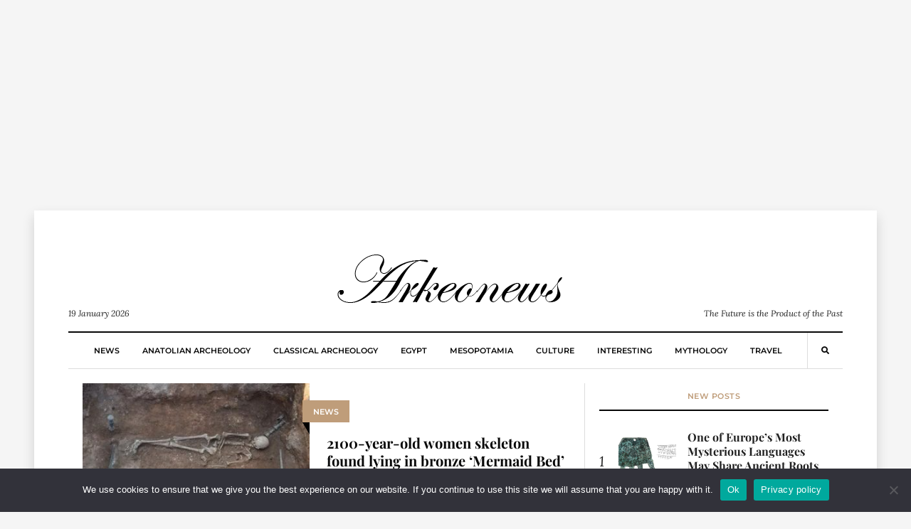

--- FILE ---
content_type: text/html; charset=utf-8
request_url: https://www.google.com/recaptcha/api2/aframe
body_size: 265
content:
<!DOCTYPE HTML><html><head><meta http-equiv="content-type" content="text/html; charset=UTF-8"></head><body><script nonce="tv1Uw48OraL_hChyNr5-Yg">/** Anti-fraud and anti-abuse applications only. See google.com/recaptcha */ try{var clients={'sodar':'https://pagead2.googlesyndication.com/pagead/sodar?'};window.addEventListener("message",function(a){try{if(a.source===window.parent){var b=JSON.parse(a.data);var c=clients[b['id']];if(c){var d=document.createElement('img');d.src=c+b['params']+'&rc='+(localStorage.getItem("rc::a")?sessionStorage.getItem("rc::b"):"");window.document.body.appendChild(d);sessionStorage.setItem("rc::e",parseInt(sessionStorage.getItem("rc::e")||0)+1);localStorage.setItem("rc::h",'1768852377228');}}}catch(b){}});window.parent.postMessage("_grecaptcha_ready", "*");}catch(b){}</script></body></html>